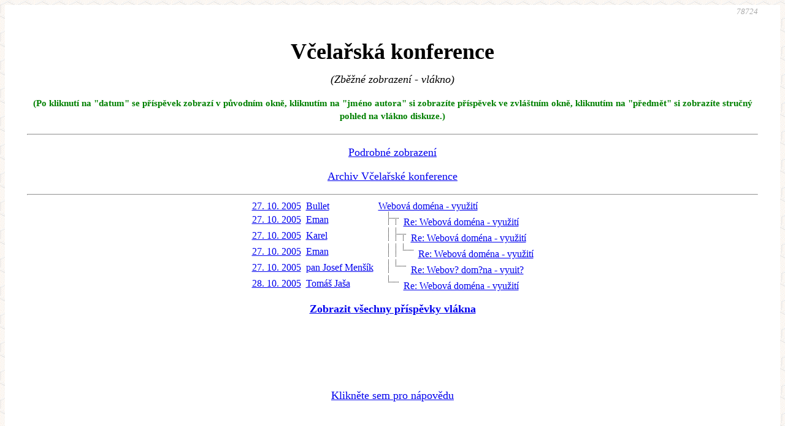

--- FILE ---
content_type: text/html
request_url: https://www.vcely.or.cz/konference.pl?thread=12829&type=brief+noform
body_size: 1582
content:
<html><head>
 <META HTTP-Equiv="Content-Type" Content="text/html; charset=windows-1250">
 <TITLE>Diskuze</TITLE>
        <link href="http://www.vcely.or.cz/rss.pl" rel="alternate" type="application/rss+xml" title="rss">
        <style>#main { font-family: Georgia, Serif; font-size: 18px;     -webkit-font-smoothing: antialiased;  text-rendering: optimizeLegibility;  line-height: 120%; } i, em { font-style: italic; } #main { max-width: 1200px; margin-left: auto; margin-right: auto; background: white; text: black; padding: 0 2em; margin-top: 0; } body { background-image: url("vceli-plast.gif"); padding: 0 }</style>
        <link href="vcely.css" rel="stylesheet" type="text/css">
</HEAD>
<BODY BGCOLOR=#FFFFFF TEXT=#000000  onLoad=" document.formular.help.value='Nápověda';"><div id="main">

                <SCRIPT LANGUAGE="JavaScript">

<!--

function preview() {
        window.open("help.html","Napoveda","scrollbars=yes,resizeable=yes,toolbar=no,directories=no,menubar=no,width=600,height=300");
}

// antispam:
function mkemail(u,h,q) {
        var e = u + '@' + h;
	mkemaila(u,h,q);
        document.write(e + '</a>');
}

function mkemaila(u,h,q) {
        var e = u + '@' + h + q;
        document.write('<a href="mailto:' + e + '">');
}

//--></SCRIPT>
<div align=right><i><font color="#aaaaaa" size="-1">78724</font></i></div><br>
<H1 align=center>Včelařská konference</H1><center><p><i>(Zběžné zobrazení - vlákno)</i></p>
</center>
<p align="center" style="color: green; font-weight: bold">
<SMALL>(Po kliknutí na "datum" se příspěvek zobrazí v původním okně,
kliknutím na "jméno autora" si zobrazíte příspěvek ve zvláštním okně,
kliknutím na "předmět" si zobrazíte stručný pohled na vlákno diskuze.)</SMALL>
</p>
<p><hr></p>
<p><center><a href="konference.pl">Podrobné zobrazení</a></p><p><center><a href="konference.pl?type=arch">Archiv Včelařské konference</a></center></p><hr></hr>
<table cellspacing='0' cellpadding='0'>

<!-- ib 12829 / 0 -->
<tr>
<td><a href="konference.pl?from=12829&visible=0&type=nointro+nostatus+noform">27. 10. 2005</a></td>
<td>&nbsp;&nbsp;</td>
<td><a href="konference.pl?from=12829&visible=0&type=nointro+nostatus+noform" target="_blank">Bullet</a></td>
<td>&nbsp;&nbsp;</td>
<td><a href="konference.pl?thread=12829&type=brief+noform">Webová doména - využití</a></td>
</tr>

<!-- ib 12835 / 1 -->
<tr>
<td><a href="konference.pl?from=12835&visible=0&type=nointro+nostatus+noform">27. 10. 2005</a></td>
<td>&nbsp;&nbsp;</td>
<td><a href="konference.pl?from=12835&visible=0&type=nointro+nostatus+noform" target="_blank">Eman</a></td>
<td>&nbsp;&nbsp;</td>
<td><img valign="absmiddle" src="prazdnavetev.gif" alt="   " /><img valign="absmiddle" src="vetevka.gif" alt=" +" /><img valign="absmiddle" src="tecko.gif" alt="-" />&nbsp;&nbsp;<a href="konference.pl?thread=12829&type=brief+noform">Re: Webová doména - využití</a></td>
</tr>

<!-- ib 12836 / 2 -->
<tr>
<td><a href="konference.pl?from=12836&visible=0&type=nointro+nostatus+noform">27. 10. 2005</a></td>
<td>&nbsp;&nbsp;</td>
<td><a href="konference.pl?from=12836&visible=0&type=nointro+nostatus+noform" target="_blank">Karel</a></td>
<td>&nbsp;&nbsp;</td>
<td><img valign="absmiddle" src="prazdnavetev.gif" alt="   " /><img valign="absmiddle" src="kmen.gif" alt=" | " /><img valign="absmiddle" src="vetevka.gif" alt=" +" /><img valign="absmiddle" src="tecko.gif" alt="-" />&nbsp;&nbsp;<a href="konference.pl?thread=12829&type=brief+noform">Re: Webová doména - využití</a></td>
</tr>

<!-- ib 12840 / 3 -->
<tr>
<td><a href="konference.pl?from=12840&visible=0&type=nointro+nostatus+noform">27. 10. 2005</a></td>
<td>&nbsp;&nbsp;</td>
<td><a href="konference.pl?from=12840&visible=0&type=nointro+nostatus+noform" target="_blank">Eman</a></td>
<td>&nbsp;&nbsp;</td>
<td><img valign="absmiddle" src="prazdnavetev.gif" alt="   " /><img valign="absmiddle" src="kmen.gif" alt=" | " /><img valign="absmiddle" src="kmen.gif" alt=" | " /><img valign="absmiddle" src="uhel.gif" alt=" `" /><img valign="absmiddle" src="klacek.gif" alt="-" />&nbsp;&nbsp;<a href="konference.pl?thread=12829&type=brief+noform">Re: Webová doména - využití</a></td>
</tr>

<!-- ib 12838 / 2 -->
<tr>
<td><a href="konference.pl?from=12838&visible=0&type=nointro+nostatus+noform">27. 10. 2005</a></td>
<td>&nbsp;&nbsp;</td>
<td><a href="konference.pl?from=12838&visible=0&type=nointro+nostatus+noform" target="_blank">pan Josef Menšík</a></td>
<td>&nbsp;&nbsp;</td>
<td><img valign="absmiddle" src="prazdnavetev.gif" alt="   " /><img valign="absmiddle" src="kmen.gif" alt=" | " /><img valign="absmiddle" src="uhel.gif" alt=" `" /><img valign="absmiddle" src="klacek.gif" alt="-" />&nbsp;&nbsp;<a href="konference.pl?thread=12829&type=brief+noform">Re: Webov? dom?na - vyuit?</a></td>
</tr>

<!-- ib 12844 / 1 -->
<tr>
<td><a href="konference.pl?from=12844&visible=0&type=nointro+nostatus+noform">28. 10. 2005</a></td>
<td>&nbsp;&nbsp;</td>
<td><a href="konference.pl?from=12844&visible=0&type=nointro+nostatus+noform" target="_blank">Tomáš Jaša</a></td>
<td>&nbsp;&nbsp;</td>
<td><img valign="absmiddle" src="prazdnavetev.gif" alt="   " /><img valign="absmiddle" src="uhel.gif" alt=" `" /><img valign="absmiddle" src="klacek.gif" alt="-" />&nbsp;&nbsp;<a href="konference.pl?thread=12829&type=brief+noform">Re: Webová doména - využití</a></td>
</tr>
</table>
<p align="center" style="font-weight: bold"><a href="konference.pl?thread=12829">Zobrazit všechny příspěvky vlákna</a></p>
<p><br></br><br></br><center><a href="help.html" target="_blank">Klikněte sem pro nápovědu</a></center></p>

<br></br><br></br>
<p /></body></html>